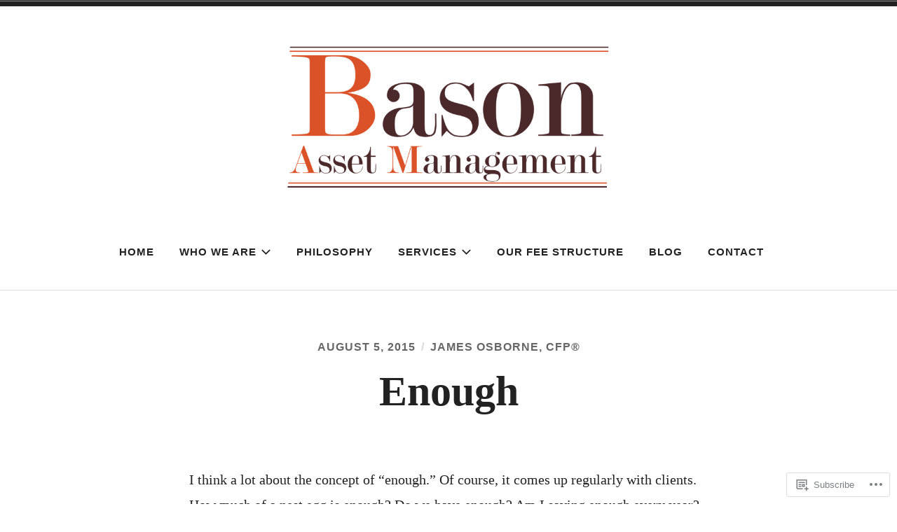

--- FILE ---
content_type: text/css;charset=utf-8
request_url: https://s0.wp.com/?custom-css=1&csblog=abmO6&cscache=6&csrev=4
body_size: -84
content:
.page h1.entry-title{display:none}.main-navigation .menu-primary-container{margin:0 auto}